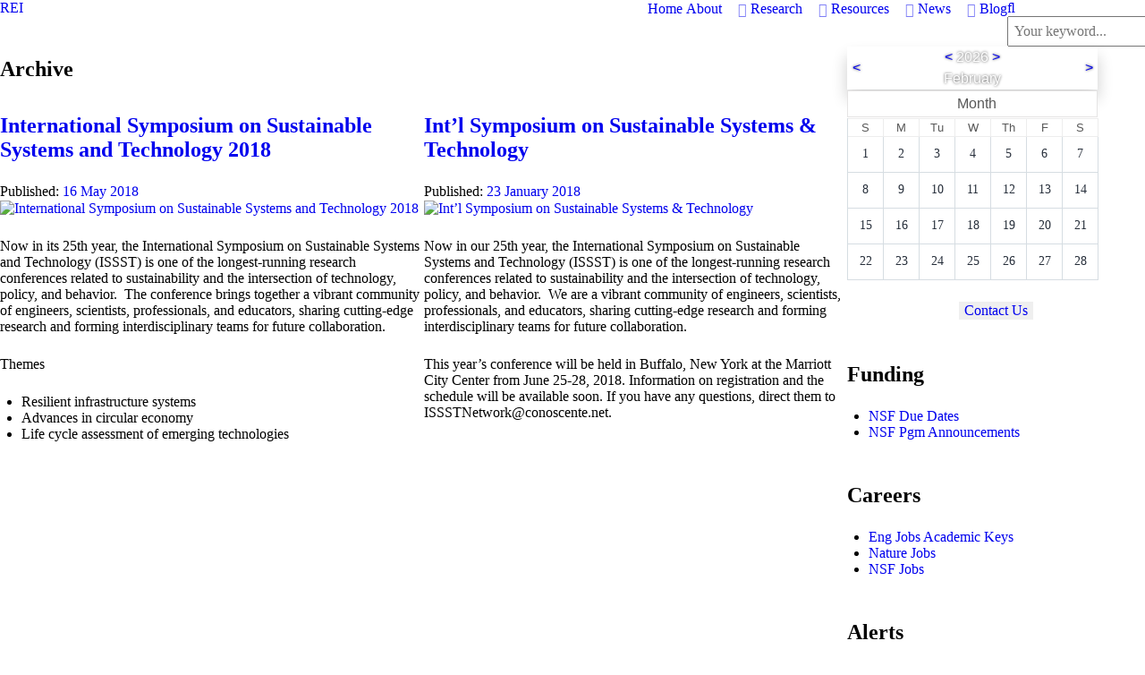

--- FILE ---
content_type: text/html; charset=UTF-8
request_url: https://resilienceengineeringinstitute.org/event_category/sustainability/
body_size: 10498
content:
                    <!DOCTYPE html>
<html lang="en-US" dir="ltr">
                
<head>
    
            <meta name="viewport" content="width=device-width, initial-scale=1.0">
        <meta http-equiv="X-UA-Compatible" content="IE=edge" />
        

                <link rel="icon" type="image/x-icon" href="https://resilienceengineeringinstitute.org/wp-content/uploads/link-library-favicons/favicon.ico" />
        
            <meta http-equiv="Content-Type" content="text/html; charset=UTF-8" />
    <link rel="profile" href="https://gmpg.org/xfn/11" />
    <link rel="pingback" href="https://resilienceengineeringinstitute.org/xmlrpc.php" />
    <meta name='robots' content='index, follow, max-image-preview:large, max-snippet:-1, max-video-preview:-1' />

	<!-- This site is optimized with the Yoast SEO plugin v26.8 - https://yoast.com/product/yoast-seo-wordpress/ -->
	<title>Sustainability Archives - Resilience Engineering Institute</title>
	<link rel="canonical" href="https://resilienceengineeringinstitute.org/event_category/sustainability/" />
	<meta property="og:locale" content="en_US" />
	<meta property="og:type" content="article" />
	<meta property="og:title" content="Sustainability Archives - Resilience Engineering Institute" />
	<meta property="og:url" content="https://resilienceengineeringinstitute.org/event_category/sustainability/" />
	<meta property="og:site_name" content="Resilience Engineering Institute" />
	<meta name="twitter:card" content="summary_large_image" />
	<script type="application/ld+json" class="yoast-schema-graph">{"@context":"https://schema.org","@graph":[{"@type":"CollectionPage","@id":"https://resilienceengineeringinstitute.org/event_category/sustainability/","url":"https://resilienceengineeringinstitute.org/event_category/sustainability/","name":"Sustainability Archives - Resilience Engineering Institute","isPartOf":{"@id":"https://resilienceengineeringinstitute.org/#website"},"primaryImageOfPage":{"@id":"https://resilienceengineeringinstitute.org/event_category/sustainability/#primaryimage"},"image":{"@id":"https://resilienceengineeringinstitute.org/event_category/sustainability/#primaryimage"},"thumbnailUrl":"https://resilienceengineeringinstitute.org/wp-content/uploads/2018/04/ISSST-2018-Pic-v1.jpg","breadcrumb":{"@id":"https://resilienceengineeringinstitute.org/event_category/sustainability/#breadcrumb"},"inLanguage":"en-US"},{"@type":"ImageObject","inLanguage":"en-US","@id":"https://resilienceengineeringinstitute.org/event_category/sustainability/#primaryimage","url":"https://resilienceengineeringinstitute.org/wp-content/uploads/2018/04/ISSST-2018-Pic-v1.jpg","contentUrl":"https://resilienceengineeringinstitute.org/wp-content/uploads/2018/04/ISSST-2018-Pic-v1.jpg","width":800,"height":215},{"@type":"BreadcrumbList","@id":"https://resilienceengineeringinstitute.org/event_category/sustainability/#breadcrumb","itemListElement":[{"@type":"ListItem","position":1,"name":"Home","item":"https://resilienceengineeringinstitute.org/"},{"@type":"ListItem","position":2,"name":"Sustainability"}]},{"@type":"WebSite","@id":"https://resilienceengineeringinstitute.org/#website","url":"https://resilienceengineeringinstitute.org/","name":"Resilience Engineering Institute","description":"Resilience related news, information, &amp; resources for researchers, industry personnel, and the general public.","potentialAction":[{"@type":"SearchAction","target":{"@type":"EntryPoint","urlTemplate":"https://resilienceengineeringinstitute.org/?s={search_term_string}"},"query-input":{"@type":"PropertyValueSpecification","valueRequired":true,"valueName":"search_term_string"}}],"inLanguage":"en-US"}]}</script>
	<!-- / Yoast SEO plugin. -->


<link rel="alternate" type="application/rss+xml" title="Resilience Engineering Institute &raquo; Sustainability Event Category Feed" href="https://resilienceengineeringinstitute.org/event_category/sustainability/feed/" />
		<!-- This site uses the Google Analytics by ExactMetrics plugin v8.11.1 - Using Analytics tracking - https://www.exactmetrics.com/ -->
		<!-- Note: ExactMetrics is not currently configured on this site. The site owner needs to authenticate with Google Analytics in the ExactMetrics settings panel. -->
					<!-- No tracking code set -->
				<!-- / Google Analytics by ExactMetrics -->
		<style id='wp-img-auto-sizes-contain-inline-css' type='text/css'>
img:is([sizes=auto i],[sizes^="auto," i]){contain-intrinsic-size:3000px 1500px}
/*# sourceURL=wp-img-auto-sizes-contain-inline-css */
</style>

<link rel='stylesheet' id='wpra-lightbox-css' href='https://resilienceengineeringinstitute.org/wp-content/plugins/wp-rss-aggregator/core/css/jquery-colorbox.css?ver=1.4.33' type='text/css' media='all' />
<link rel='stylesheet' id='colorboxstyle-css' href='https://resilienceengineeringinstitute.org/wp-content/plugins/link-library/colorbox/colorbox.css?ver=6.9' type='text/css' media='all' />
<link rel='stylesheet' id='pt-cv-public-style-css' href='https://resilienceengineeringinstitute.org/wp-content/plugins/content-views-query-and-display-post-page/public/assets/css/cv.css?ver=4.2.1' type='text/css' media='all' />
<link rel='stylesheet' id='pt-cv-public-pro-style-css' href='https://resilienceengineeringinstitute.org/wp-content/plugins/pt-content-views-pro/public/assets/css/cvpro.min.css?ver=5.8.6.1' type='text/css' media='all' />
<style id='wp-emoji-styles-inline-css' type='text/css'>

	img.wp-smiley, img.emoji {
		display: inline !important;
		border: none !important;
		box-shadow: none !important;
		height: 1em !important;
		width: 1em !important;
		margin: 0 0.07em !important;
		vertical-align: -0.1em !important;
		background: none !important;
		padding: 0 !important;
	}
/*# sourceURL=wp-emoji-styles-inline-css */
</style>
<link rel='stylesheet' id='jquery-ui-css' href='https://resilienceengineeringinstitute.org/wp-content/plugins/accordions/assets/frontend/css/jquery-ui.css?ver=6.9' type='text/css' media='all' />
<link rel='stylesheet' id='accordions_style-css' href='https://resilienceengineeringinstitute.org/wp-content/plugins/accordions/assets/frontend/css/style.css?ver=6.9' type='text/css' media='all' />
<link rel='stylesheet' id='accordions_themes.style-css' href='https://resilienceengineeringinstitute.org/wp-content/plugins/accordions/assets/global/css/themes.style.css?ver=6.9' type='text/css' media='all' />
<link rel='stylesheet' id='accordions_themes.Tabs.style-css' href='https://resilienceengineeringinstitute.org/wp-content/plugins/accordions/assets/global/css/themesTabs.style.css?ver=6.9' type='text/css' media='all' />
<link rel='stylesheet' id='font-awesome-css' href='https://resilienceengineeringinstitute.org/wp-content/plugins/accordions/assets/global/css/font-awesome.min.css?ver=6.9' type='text/css' media='all' />
<link rel='stylesheet' id='thumbs_rating_styles-css' href='https://resilienceengineeringinstitute.org/wp-content/plugins/link-library/upvote-downvote/css/style.css?ver=1.0.0' type='text/css' media='all' />
<link rel='stylesheet' id='category-sticky-post-css' href='https://resilienceengineeringinstitute.org/wp-content/plugins/category-sticky-post/css/plugin.css?ver=6.9' type='text/css' media='all' />
<link rel='stylesheet' id='ecwd-popup-style-css' href='https://resilienceengineeringinstitute.org/wp-content/plugins/event-calendar-wd/css/ecwd_popup.css?ver=5.1.10_5a666609ba381' type='text/css' media='all' />
<link rel='stylesheet' id='ecwd_font-awesome-css' href='https://resilienceengineeringinstitute.org/wp-content/plugins/event-calendar-wd/css/font-awesome/font-awesome.css?ver=5.1.10_5a666609ba381' type='text/css' media='all' />
<link rel='stylesheet' id='ecwd-public-css' href='https://resilienceengineeringinstitute.org/wp-content/plugins/event-calendar-wd/css/style.css?ver=5.1.10_5a666609ba381' type='text/css' media='all' />
<link rel='stylesheet' id='lightcase-css' href='https://resilienceengineeringinstitute.org/wp-content/plugins/gantry5/assets/css/lightcase.css?ver=6.9' type='text/css' media='all' />
<link rel='stylesheet' id='nucleus-css' href='https://resilienceengineeringinstitute.org/wp-content/plugins/gantry5/engines/nucleus/css-compiled/nucleus.css?ver=6.9' type='text/css' media='all' />
<link rel='stylesheet' id='notio-css' href='https://resilienceengineeringinstitute.org/wp-content/themes/rt_notio/custom/css-compiled/notio.css?ver=6.9' type='text/css' media='all' />
<link rel='stylesheet' id='wordpress-css' href='https://resilienceengineeringinstitute.org/wp-content/plugins/gantry5/engines/nucleus/css-compiled/wordpress.css?ver=6.9' type='text/css' media='all' />
<link rel='stylesheet' id='style-css' href='https://resilienceengineeringinstitute.org/wp-content/themes/rt_notio/style.css?ver=6.9' type='text/css' media='all' />
<link rel='stylesheet' id='font-awesome.min-css' href='https://resilienceengineeringinstitute.org/wp-content/plugins/gantry5/assets/css/font-awesome.min.css?ver=6.9' type='text/css' media='all' />
<link rel='stylesheet' id='notio-wordpress-css' href='https://resilienceengineeringinstitute.org/wp-content/themes/rt_notio/custom/css-compiled/notio-wordpress.css?ver=6.9' type='text/css' media='all' />
<link rel='stylesheet' id='custom-css' href='https://resilienceengineeringinstitute.org/wp-content/themes/rt_notio/custom/css-compiled/custom.css?ver=6.9' type='text/css' media='all' />
<link rel='stylesheet' id='animate-css' href='https://resilienceengineeringinstitute.org/wp-content/themes/rt_notio/css/animate.css?ver=6.9' type='text/css' media='all' />
<!--n2css--><!--n2js--><script type="text/javascript" src="https://resilienceengineeringinstitute.org/wp-includes/js/jquery/jquery.min.js?ver=3.7.1" id="jquery-core-js"></script>
<script type="text/javascript" src="https://resilienceengineeringinstitute.org/wp-includes/js/jquery/jquery-migrate.min.js?ver=3.4.1" id="jquery-migrate-js"></script>
<script type="text/javascript" src="https://resilienceengineeringinstitute.org/wp-content/plugins/link-library/colorbox/jquery.colorbox-min.js?ver=1.3.9" id="colorbox-js"></script>
<script type="text/javascript" src="https://resilienceengineeringinstitute.org/wp-content/plugins/event-calendar-wd/js/ecwd_popup.js?ver=5.1.10_5a666609ba381" id="ecwd-popup-js"></script>
<script type="text/javascript" src="https://resilienceengineeringinstitute.org/wp-includes/js/jquery/ui/core.min.js?ver=1.13.3" id="jquery-ui-core-js"></script>
<script type="text/javascript" src="https://resilienceengineeringinstitute.org/wp-includes/js/jquery/ui/mouse.min.js?ver=1.13.3" id="jquery-ui-mouse-js"></script>
<script type="text/javascript" src="https://resilienceengineeringinstitute.org/wp-includes/js/jquery/ui/draggable.min.js?ver=1.13.3" id="jquery-ui-draggable-js"></script>
<script type="text/javascript" src="https://resilienceengineeringinstitute.org/wp-includes/js/imagesloaded.min.js?ver=5.0.0" id="imagesloaded-js"></script>
<script type="text/javascript" src="https://resilienceengineeringinstitute.org/wp-includes/js/masonry.min.js?ver=4.2.2" id="masonry-js"></script>
<script type="text/javascript" id="ecwd-public-js-extra">
/* <![CDATA[ */
var ecwd = {"ajaxurl":"https://resilienceengineeringinstitute.org/wp-admin/admin-ajax.php","ajaxnonce":"f795058ed8","loadingText":"Loading...","event_popup_title_text":"Event Details","plugin_url":"https://resilienceengineeringinstitute.org/wp-content/plugins/event-calendar-wd","gmap_type":"ROADMAP","gmap_redirect":"","gmap_key":"","gmap_style":""};
//# sourceURL=ecwd-public-js-extra
/* ]]> */
</script>
<script type="text/javascript" src="https://resilienceengineeringinstitute.org/wp-content/plugins/event-calendar-wd/js/scripts.js?ver=5.1.10_5a666609ba381" id="ecwd-public-js"></script>
<script type="text/javascript" src="https://resilienceengineeringinstitute.org/wp-content/plugins/accordions/assets/frontend/js/scripts.js?ver=6.9" id="accordions_js-js"></script>
<script type="text/javascript" id="thumbs_rating_scripts-js-extra">
/* <![CDATA[ */
var thumbs_rating_ajax = {"ajax_url":"https://resilienceengineeringinstitute.org/wp-admin/admin-ajax.php","nonce":"a9eda9a7f7"};
//# sourceURL=thumbs_rating_scripts-js-extra
/* ]]> */
</script>
<script type="text/javascript" src="https://resilienceengineeringinstitute.org/wp-content/plugins/link-library/upvote-downvote/js/general.js?ver=4.0.1" id="thumbs_rating_scripts-js"></script>
<link rel="https://api.w.org/" href="https://resilienceengineeringinstitute.org/wp-json/" /><link rel="EditURI" type="application/rsd+xml" title="RSD" href="https://resilienceengineeringinstitute.org/xmlrpc.php?rsd" />
<meta name="generator" content="WordPress 6.9" />

                
<link rel='stylesheet' id='ecwd-calendar-main-css' href='https://resilienceengineeringinstitute.org/wp-content/plugins/event-calendar-wd/includes/../css/calendar.css?ver=5.1.10_5a666609ba381' type='text/css' media='all' />
<link rel='stylesheet' id='ecwd-calendar-theme_58841_110865-css' href='https://resilienceengineeringinstitute.org/wp-content/plugins/event-calendar-wd/includes/../css/themes/58841_110865.css?ver=5.1.10_5a666609ba381' type='text/css' media='all' />
</head>

    
    <body class="gantry g-offcanvas-left g-fullwidth g-style-preset2 archive tax-ecwd_event_category term-sustainability term-74 wp-theme-rt_notio site outline-default dir-ltr ecwd-theme-rt_notio">
        
                    

        <div id="g-offcanvas"  data-g-offcanvas-swipe="0" data-g-offcanvas-css3="1">
                        <div class="g-grid">                        

        <div class="g-block size-100">
             <div id="mobile-menu-4784-particle" class="g-content g-particle">            <div id="g-mobilemenu-container" data-g-menu-breakpoint="51rem"></div>
            </div>
        </div>
            </div>
    </div>
        <div id="g-page-surround">
            <div class="g-offcanvas-hide g-offcanvas-toggle" role="navigation" data-offcanvas-toggle aria-controls="g-offcanvas" aria-expanded="false"><i class="fa fa-fw fa-bars"></i></div>                        

                                            
                <section id="g-top" class="g-default-top section-horizontal-paddings">
                                        <div class="g-grid">                        

        <div class="g-block size-100">
             <div class="g-system-messages">
                                            <div id="system-message-container">
    <div id="system-message">
            </div>
</div>
            
    </div>
        </div>
            </div>
            
    </section>
                                        
                <section id="g-navigation" class="section-horizontal-paddings g-default-navigation">
                                        <div class="g-grid">                        

        <div class="g-block size-12">
             <div id="logo-8106-particle" class="g-content g-particle">            <a href="https://resilienceengineeringinstitute.org" target="_self" title="REI" aria-label="REI" rel="home" class="g-logo">
                        REI
            </a>
            </div>
        </div>
                    

        <div class="g-block size-76 align-right">
             <div id="menu-1668-particle" class="g-content g-particle">            <nav class="g-main-nav" data-g-hover-expand="true">
        <ul class="g-toplevel">
                                                                                                                
        
                
        
                
        
        <li class="g-menu-item g-menu-item-type-post_type g-menu-item-111780 g-standard  ">
                            <a class="g-menu-item-container" href="https://resilienceengineeringinstitute.org/">
                                                                <span class="g-menu-item-content">
                                    <span class="g-menu-item-title">Home</span>
            
                    </span>
                                                </a>
                                </li>
    
                                                                                                
        
                
        
                
        
        <li class="g-menu-item g-menu-item-type-post_type g-menu-item-62469 g-parent g-standard g-menu-item-link-parent ">
                            <a class="g-menu-item-container" href="https://resilienceengineeringinstitute.org/about/">
                                                                <span class="g-menu-item-content">
                                    <span class="g-menu-item-title">About</span>
            
                    </span>
                    <span class="g-menu-parent-indicator" data-g-menuparent=""></span>                            </a>
                                                                            <ul class="g-dropdown g-inactive g-fade g-dropdown-right">
            <li class="g-dropdown-column">
                        <div class="g-grid">
                        <div class="g-block size-100">
            <ul class="g-sublevel">
                <li class="g-level-1 g-go-back">
                    <a class="g-menu-item-container" href="#" data-g-menuparent=""><span>Back</span></a>
                </li>
                                                                                                                    
        
                
        
                
        
        <li class="g-menu-item g-menu-item-type-post_type g-menu-item-62288  ">
                            <a class="g-menu-item-container" href="https://resilienceengineeringinstitute.org/resilience-engineering/">
                                                                <span class="g-menu-item-content">
                                    <span class="g-menu-item-title">Resilience Engineering</span>
            
                    </span>
                                                </a>
                                </li>
    
                                                                                                
        
                
        
                
        
        <li class="g-menu-item g-menu-item-type-post_type g-menu-item-18362  ">
                            <a class="g-menu-item-container" href="https://resilienceengineeringinstitute.org/the-institute/">
                                                                <span class="g-menu-item-content">
                                    <span class="g-menu-item-title">The Institute</span>
            
                    </span>
                                                </a>
                                </li>
    
                                                                                                
        
                
        
                
        
        <li class="g-menu-item g-menu-item-type-post_type g-menu-item-18725  ">
                            <a class="g-menu-item-container" href="https://resilienceengineeringinstitute.org/who-we-are/">
                                                                <span class="g-menu-item-content">
                                    <span class="g-menu-item-title">Who We Are</span>
            
                    </span>
                                                </a>
                                </li>
    
                                                                                                
        
                
        
                
        
        <li class="g-menu-item g-menu-item-type-post_type g-menu-item-111783  ">
                            <a class="g-menu-item-container" href="https://resilienceengineeringinstitute.org/contact/">
                                                                <span class="g-menu-item-content">
                                    <span class="g-menu-item-title">Contact</span>
            
                    </span>
                                                </a>
                                </li>
    
    
            </ul>
        </div>
            </div>

            </li>
        </ul>
            </li>
    
                                                                                                
        
                
        
                
        
        <li class="g-menu-item g-menu-item-type-post_type g-menu-item-50861 g-parent g-standard g-menu-item-link-parent ">
                            <a class="g-menu-item-container" href="https://resilienceengineeringinstitute.org/research/">
                                                                <span class="g-menu-item-content">
                                    <span class="g-menu-item-title">Research</span>
            
                    </span>
                    <span class="g-menu-parent-indicator" data-g-menuparent=""></span>                            </a>
                                                                            <ul class="g-dropdown g-inactive g-fade g-dropdown-right">
            <li class="g-dropdown-column">
                        <div class="g-grid">
                        <div class="g-block size-100">
            <ul class="g-sublevel">
                <li class="g-level-1 g-go-back">
                    <a class="g-menu-item-container" href="#" data-g-menuparent=""><span>Back</span></a>
                </li>
                                                                                                                    
        
                
        
                
        
        <li class="g-menu-item g-menu-item-type-post_type g-menu-item-71397  ">
                            <a class="g-menu-item-container" href="https://resilienceengineeringinstitute.org/seminal-work/">
                                                                <span class="g-menu-item-content">
                                    <span class="g-menu-item-title">Seminal Work</span>
            
                    </span>
                                                </a>
                                </li>
    
                                                                                                
        
                
        
                
        
        <li class="g-menu-item g-menu-item-type-post_type g-menu-item-71396  ">
                            <a class="g-menu-item-container" href="https://resilienceengineeringinstitute.org/resilience-library/">
                                                                <span class="g-menu-item-content">
                                    <span class="g-menu-item-title">Resilience Library</span>
            
                    </span>
                                                </a>
                                </li>
    
                                                                                                
        
                
        
                
        
        <li class="g-menu-item g-menu-item-type-post_type g-menu-item-98007  ">
                            <a class="g-menu-item-container" href="https://resilienceengineeringinstitute.org/resilience-books/">
                                                                <span class="g-menu-item-content">
                                    <span class="g-menu-item-title">Resilience Books</span>
            
                    </span>
                                                </a>
                                </li>
    
    
            </ul>
        </div>
            </div>

            </li>
        </ul>
            </li>
    
                                                                                                
        
                
        
                
        
        <li class="g-menu-item g-menu-item-type-post_type g-menu-item-63587 g-parent g-standard g-menu-item-link-parent ">
                            <a class="g-menu-item-container" href="https://resilienceengineeringinstitute.org/resources/">
                                                                <span class="g-menu-item-content">
                                    <span class="g-menu-item-title">Resources</span>
            
                    </span>
                    <span class="g-menu-parent-indicator" data-g-menuparent=""></span>                            </a>
                                                                            <ul class="g-dropdown g-inactive g-fade g-dropdown-right">
            <li class="g-dropdown-column">
                        <div class="g-grid">
                        <div class="g-block size-100">
            <ul class="g-sublevel">
                <li class="g-level-1 g-go-back">
                    <a class="g-menu-item-container" href="#" data-g-menuparent=""><span>Back</span></a>
                </li>
                                                                                                                    
        
                
        
                
        
        <li class="g-menu-item g-menu-item-type-post_type g-menu-item-187  ">
                            <a class="g-menu-item-container" href="https://resilienceengineeringinstitute.org/resilience-links/">
                                                                <span class="g-menu-item-content">
                                    <span class="g-menu-item-title">Resilience Links</span>
            
                    </span>
                                                </a>
                                </li>
    
                                                                                                
        
                
        
                
        
        <li class="g-menu-item g-menu-item-type-post_type g-menu-item-19925  ">
                            <a class="g-menu-item-container" href="https://resilienceengineeringinstitute.org/research-funding/">
                                                                <span class="g-menu-item-content">
                                    <span class="g-menu-item-title">Research Funding</span>
            
                    </span>
                                                </a>
                                </li>
    
                                                                                                
        
                
        
                
        
        <li class="g-menu-item g-menu-item-type-post_type g-menu-item-20591  ">
                            <a class="g-menu-item-container" href="https://resilienceengineeringinstitute.org/careers/">
                                                                <span class="g-menu-item-content">
                                    <span class="g-menu-item-title">Careers</span>
            
                    </span>
                                                </a>
                                </li>
    
                                                                                                
        
                
        
                
        
        <li class="g-menu-item g-menu-item-type-post_type g-menu-item-58844  ">
                            <a class="g-menu-item-container" href="https://resilienceengineeringinstitute.org/calendar/">
                                                                <span class="g-menu-item-content">
                                    <span class="g-menu-item-title">Calendar</span>
            
                    </span>
                                                </a>
                                </li>
    
    
            </ul>
        </div>
            </div>

            </li>
        </ul>
            </li>
    
                                                                                                
        
                
        
                
        
        <li class="g-menu-item g-menu-item-type-post_type g-menu-item-63591 g-parent g-standard g-menu-item-link-parent ">
                            <a class="g-menu-item-container" href="https://resilienceengineeringinstitute.org/news/">
                                                                <span class="g-menu-item-content">
                                    <span class="g-menu-item-title">News</span>
            
                    </span>
                    <span class="g-menu-parent-indicator" data-g-menuparent=""></span>                            </a>
                                                                            <ul class="g-dropdown g-inactive g-fade g-dropdown-right">
            <li class="g-dropdown-column">
                        <div class="g-grid">
                        <div class="g-block size-100">
            <ul class="g-sublevel">
                <li class="g-level-1 g-go-back">
                    <a class="g-menu-item-container" href="#" data-g-menuparent=""><span>Back</span></a>
                </li>
                                                                                                                    
        
                
        
                
        
        <li class="g-menu-item g-menu-item-type-post_type g-menu-item-204  ">
                            <a class="g-menu-item-container" href="https://resilienceengineeringinstitute.org/alerts/">
                                                                <span class="g-menu-item-content">
                                    <span class="g-menu-item-title">Alerts</span>
            
                    </span>
                                                </a>
                                </li>
    
                                                                                                
        
                
        
                
        
        <li class="g-menu-item g-menu-item-type-post_type g-menu-item-453  ">
                            <a class="g-menu-item-container" href="https://resilienceengineeringinstitute.org/agencies/">
                                                                <span class="g-menu-item-content">
                                    <span class="g-menu-item-title">Agencies</span>
            
                    </span>
                                                </a>
                                </li>
    
                                                                                                
        
                
        
                
        
        <li class="g-menu-item g-menu-item-type-post_type g-menu-item-809  ">
                            <a class="g-menu-item-container" href="https://resilienceengineeringinstitute.org/infrastructure/">
                                                                <span class="g-menu-item-content">
                                    <span class="g-menu-item-title">Infrastructure</span>
            
                    </span>
                                                </a>
                                </li>
    
    
            </ul>
        </div>
            </div>

            </li>
        </ul>
            </li>
    
                                                                                                
        
                
        
                
        
        <li class="g-menu-item g-menu-item-type-taxonomy g-menu-item-48718 g-standard  ">
                            <a class="g-menu-item-container" href="https://resilienceengineeringinstitute.org/category/rei-blog/">
                                                                <span class="g-menu-item-content">
                                    <span class="g-menu-item-title">Blog</span>
            
                    </span>
                                                </a>
                                </li>
    
    
        </ul>
    </nav>
            </div>
        </div>
                    

        <div class="g-block size-12 g-search-icon">
             <div id="search-3833-particle" class="g-content g-particle">            <div class="g-search ">
        <a href="#g-search-search-3833" data-rel="lightcase" title=""><i class="fa fa-search" aria-hidden="true"></i></a>

        <div id="g-search-search-3833" class="g-search-lightcase">
                            <form method="get" action="https://resilienceengineeringinstitute.org" role="search">
                    <input type="search" placeholder="Your keyword..." value="" name="s" title="Search">
                </form>
                    </div>

    </div>
            </div>
        </div>
            </div>
            
    </section>
                                    
                                
    
    
                <section id="g-container-main" class="g-wrapper g-default-main section-horizontal-paddings">
                            <div class="g-grid">                        

        <div class="g-block size-74 equal-height">
             <section id="g-mainbar">
                                        <div class="g-grid">                        

        <div class="g-block size-100">
             <div class="g-content">
                                                        
    <div class="platform-content">
        <div class="archive">

                                        <header class="page-header">
                    <h2>
                                                    Archive
                                            </h2>
                </header>
                        
            
                                <section class="entries">
                    <div class="g-grid">
                                                    <div class="g-block size-50">
                                <article class="tease tease-ecwd_event post-289942 ecwd_event type-ecwd_event status-publish has-post-thumbnail hentry ecwd_event_category-infrastructure ecwd_event_category-sustainability clearfix" id="tease-289942">

    
                <section class="entry-header">

                                        <div class="page-header">
                    <h2 class="entry-title">
                                                    <a href="https://resilienceengineeringinstitute.org/event/international-symposium-on-sustainable-systems-and-technology-2018/" title="International Symposium on Sustainable Systems and Technology 2018">International Symposium on Sustainable Systems and Technology 2018</a>
                                            </h2>
                </div>
                        
                                        
<div class="entry-meta">

    
                            <div class="meta-date">
                                    <span class="meta-prefix">Published: </span>
                
                                    <a href="https://resilienceengineeringinstitute.org/event/international-symposium-on-sustainable-systems-and-technology-2018/" title="International Symposium on Sustainable Systems and Technology 2018" class="meta-date-link">
                        <span class="date">16 May 2018</span>
                    </a>
                            </div>
                
                        
                        
                        
                        
    
</div>
                        
        </section>
        
                
                        <section class="entry-content">

                                                                        <a href="https://resilienceengineeringinstitute.org/event/international-symposium-on-sustainable-systems-and-technology-2018/" class="post-thumbnail" aria-hidden="true">
                        <img src="https://resilienceengineeringinstitute.org/wp-content/uploads/2018/04/ISSST-2018-Pic-v1.jpg.webp" class="featured-image tease-featured-image " alt="International Symposium on Sustainable Systems and Technology 2018" />
                    </a>
                                
                                                    <div class="post-content">
                                                                            <p>Now in its 25th year, the International Symposium on Sustainable Systems and Technology (ISSST) is one of the longest-running research conferences related to sustainability and the intersection of technology, policy, and behavior.  The conference brings together a vibrant community of engineers, scientists, professionals, and educators, sharing cutting-edge research and forming interdisciplinary teams for future collaboration.</p>
<p>Themes</p>
<ul>
<li>Resilient infrastructure systems</li>
<li>Advances in circular economy</li>
<li>Life cycle assessment of emerging technologies</li>
</ul>

                                            </div>
                
                                
            </section>
            
        
    
</article>
                            </div>
                                                    <div class="g-block size-50">
                                <article class="tease tease-ecwd_event post-58858 ecwd_event type-ecwd_event status-publish has-post-thumbnail hentry ecwd_event_category-sustainability clearfix" id="tease-58858">

    
                <section class="entry-header">

                                        <div class="page-header">
                    <h2 class="entry-title">
                                                    <a href="https://resilienceengineeringinstitute.org/event/intl-symposium-on-sustainable-systems-technology/" title="Int&#8217;l Symposium on Sustainable Systems &#038; Technology">Int&#8217;l Symposium on Sustainable Systems &#038; Technology</a>
                                            </h2>
                </div>
                        
                                        
<div class="entry-meta">

    
                            <div class="meta-date">
                                    <span class="meta-prefix">Published: </span>
                
                                    <a href="https://resilienceengineeringinstitute.org/event/intl-symposium-on-sustainable-systems-technology/" title="Int&#8217;l Symposium on Sustainable Systems &#038; Technology" class="meta-date-link">
                        <span class="date">23 January 2018</span>
                    </a>
                            </div>
                
                        
                        
                        
                        
    
</div>
                        
        </section>
        
                
                        <section class="entry-content">

                                                                        <a href="https://resilienceengineeringinstitute.org/event/intl-symposium-on-sustainable-systems-technology/" class="post-thumbnail" aria-hidden="true">
                        <img src="https://resilienceengineeringinstitute.org/wp-content/uploads/2018/01/ISSST.jpg.webp" class="featured-image tease-featured-image " alt="Int&#8217;l Symposium on Sustainable Systems &#038; Technology" />
                    </a>
                                
                                                    <div class="post-content">
                                                                            <p>Now in our 25th year, the International Symposium on Sustainable Systems and Technology (ISSST) is one of the longest-running research conferences related to sustainability and the intersection of technology, policy, and behavior.  We are a vibrant community of engineers, scientists, professionals, and educators, sharing cutting-edge research and forming interdisciplinary teams for future collaboration.</p>
<p>This year’s conference will be held in Buffalo, New York at the Marriott City Center from June 25-28, 2018. Information on registration and the schedule will be available soon. If you have any questions, direct them to <a href="/cdn-cgi/l/email-protection" class="__cf_email__" data-cfemail="155c464646415b7061627a677e55767a7b7a6676707b61703b7b7061">[email&#160;protected]</a>.</p>

                                            </div>
                
                                
            </section>
            
        
    
</article>
                            </div>
                                            </div>
                </section>
                
                                                
            
        </div>
    </div>

    
            
    </div>
        </div>
            </div>
            
    </section>
        </div>
                    

        <div class="g-block size-26 equal-height">
             <aside id="g-aside">
                                        <div class="g-grid">                        

        <div class="g-block size-100 nomarginall center">
             <div class="g-content">
                                    <div id="ecwd_widget--2" class="widget widget_ecwd_widget"><div class="ecwd_58841 ecwd_theme_110865  calendar_widget_content calendar_main"><div class="ecwd-widget-mini ecwd_calendar"><div data-id="58841" data-type="widget" class="ecwd-widget-58841"><div class="calendar-head ecwd_calendar_prev_next"><div class="previous"><a href="?date=2026-1&t=mini" rel="noindex, nofollow"><span><</span></a></div><div class="current-month"><a href="?date=2025-2-3&t=mini" rel="noindex, nofollow"><</a>&nbsp;2026&nbsp;<a href="?date=2027-2-3&t=mini" rel="noindex, nofollow">></a><div>February</div></div><div class="next"><a href="?date=2026-3&t=mini" rel="noindex, nofollow"><span>></span></a></div><input type="hidden" class="ecwd_current_link" value="?date=2026-2-3&t=mini" /></div> <div class="ecwd_calendar_view_dropdown cal_tabs_blue" ><a class="ecwd-dropdown-toggle" data-toggle="ecwd-dropdown">Month</a><div class="ecwd-dropdown-menu"><div class="type"><a href="?date=2026-2-3&t=mini" rel="noindex, nofollow">Month</a></div><div class="type"><a href="?date=2026-2-3&t=list" rel="noindex, nofollow">List</a></div><div class="type"><a href="?date=2026-2-1&t=week" rel="noindex, nofollow">Week</a></div><div class="type"><a href="?date=2026-2-3&t=day" rel="noindex, nofollow">Day</a></div></div></div><table class="ecwd_calendar_container mini cal_blue" cellpadding="0" cellspacing="0" border="0"><tr></tr><tr><th class="normal-day-heading week-start" data-date="">S</th><th class="normal-day-heading" data-date="">M</th><th class="normal-day-heading" data-date="">Tu</th><th class="normal-day-heading" data-date="">W</th><th class="normal-day-heading" data-date="">Th</th><th class="normal-day-heading" data-date="">F</th><th class="normal-day-heading" data-date="">S</th></tr><tr><td class="day-with-date weekend week-start no-events" data-date="2026-2-1">1</td><td class="day-with-date no-events" data-date="2026-2-2">2</td><td class="day-with-date current-day no-events" data-date="2026-2-3">3</td><td class="day-with-date no-events" data-date="2026-2-4">4</td><td class="day-with-date no-events" data-date="2026-2-5">5</td><td class="day-with-date no-events" data-date="2026-2-6">6</td><td class="day-with-date weekend no-events" data-date="2026-2-7">7</td></tr><tr><td class="day-with-date weekend week-start no-events" data-date="2026-2-8">8</td><td class="day-with-date no-events" data-date="2026-2-9">9</td><td class="day-with-date no-events" data-date="2026-2-10">10</td><td class="day-with-date no-events" data-date="2026-2-11">11</td><td class="day-with-date no-events" data-date="2026-2-12">12</td><td class="day-with-date no-events" data-date="2026-2-13">13</td><td class="day-with-date weekend no-events" data-date="2026-2-14">14</td></tr><tr><td class="day-with-date weekend week-start no-events" data-date="2026-2-15">15</td><td class="day-with-date no-events" data-date="2026-2-16">16</td><td class="day-with-date no-events" data-date="2026-2-17">17</td><td class="day-with-date no-events" data-date="2026-2-18">18</td><td class="day-with-date no-events" data-date="2026-2-19">19</td><td class="day-with-date no-events" data-date="2026-2-20">20</td><td class="day-with-date weekend no-events" data-date="2026-2-21">21</td></tr><tr><td class="day-with-date weekend week-start no-events" data-date="2026-2-22">22</td><td class="day-with-date no-events" data-date="2026-2-23">23</td><td class="day-with-date no-events" data-date="2026-2-24">24</td><td class="day-with-date no-events" data-date="2026-2-25">25</td><td class="day-with-date no-events" data-date="2026-2-26">26</td><td class="day-with-date no-events" data-date="2026-2-27">27</td><td class="day-with-date weekend no-events" data-date="2026-2-28">28</td></tr></tr></table></div><div class="ecwd-events-day-details"></div><input type="hidden" class="event_search" value="yes"/><input type="hidden" class="ecwd_page_items" value="5"/><input type="hidden" class="ecwd_theme_file" value="58841_110865"/><div class="ecwd_loader"></div><div class="single_event_popup"></div></div><script data-cfasync="false" src="/cdn-cgi/scripts/5c5dd728/cloudflare-static/email-decode.min.js"></script><script id="ecwd_script_handler" type="text/javascript">if(typeof ecwd_js_init_call=="object"){ecwd_js_init_call = new ecwd_js_init();ecwd_js_init_call.showMap();}</script></div></div>
            
        </div>
        </div>
            </div>
                            <div class="g-grid">                        

        <div class="g-block size-100 nomarginall nopaddingall">
             <div class="g-content">
                                    <div id="wysiwyg_widgets_widget--3" class="widget widget_wysiwyg_widgets_widget"><!-- Widget by WYSIWYG Widgets v2.3.10 - https://wordpress.org/plugins/wysiwyg-widgets/ --><p><center><a href="https://resilienceengineeringinstitute.org/contact/"><button class="button button-blue">Contact Us</button></a></center></p>
<!-- / WYSIWYG Widgets --></div>
            
        </div>
        </div>
            </div>
                            <div class="g-grid">                        

        <div class="g-block size-100 nomarginall">
             <div class="g-content">
                                    <div id="displaycategorieswidget--4" class="widget DisplayCategoriesWidget"><h3 class="widgettitle g-title"> </h3><h2>Funding</h2><style>.dcw_c1 {float:left; width:100%} .dcw_c2 {float:left; width:50%} .dcw_c3 {float:left; width:33%}</style><ul class='dcw'>	<li class="cat-item cat-item-56"><a href="https://resilienceengineeringinstitute.org/category/funding/nsf-due-dates/">NSF Due Dates</a>
</li>
	<li class="cat-item cat-item-55"><a href="https://resilienceengineeringinstitute.org/category/funding/nsf-pgm-announcements/">NSF Pgm Announcements</a>
</li>
</ul><script>jQuery('ul.dcw').find('li').addClass('dcw_c1');</script></div>
            
        </div>
        </div>
            </div>
                            <div class="g-grid">                        

        <div class="g-block size-100 nomarginall">
             <div class="g-content">
                                    <div id="displaycategorieswidget--5" class="widget DisplayCategoriesWidget"><h3 class="widgettitle g-title"> </h3><h2>Careers</h2><style>.dcw_c1 {float:left; width:100%} .dcw_c2 {float:left; width:50%} .dcw_c3 {float:left; width:33%}</style><ul class='dcw'>	<li class="cat-item cat-item-78"><a href="https://resilienceengineeringinstitute.org/category/careers/eng-jobs-academic-keys/">Eng Jobs Academic Keys</a>
</li>
	<li class="cat-item cat-item-59"><a href="https://resilienceengineeringinstitute.org/category/careers/nature-jobs/">Nature Jobs</a>
</li>
	<li class="cat-item cat-item-60"><a href="https://resilienceengineeringinstitute.org/category/careers/nsf-jobs/">NSF Jobs</a>
</li>
</ul><script>jQuery('ul.dcw').find('li').addClass('dcw_c1');</script></div>
            
        </div>
        </div>
            </div>
                            <div class="g-grid">                        

        <div class="g-block size-100 nomarginall">
             <div class="g-content">
                                    <div id="displaycategorieswidget--6" class="widget DisplayCategoriesWidget"><h3 class="widgettitle g-title"> </h3><h2>Alerts</h2><style>.dcw_c1 {float:left; width:100%} .dcw_c2 {float:left; width:50%} .dcw_c3 {float:left; width:33%}</style><ul class='dcw'>	<li class="cat-item cat-item-16"><a href="https://resilienceengineeringinstitute.org/category/alerts/global-disaster-alerts/">Global Disaster Alerts</a>
</li>
	<li class="cat-item cat-item-45"><a href="https://resilienceengineeringinstitute.org/category/alerts/global-earthquake-activity/">Global Earthquake Activity</a>
</li>
	<li class="cat-item cat-item-22"><a href="https://resilienceengineeringinstitute.org/category/alerts/global-volcano-activity/">Global Volcano Activity</a>
</li>
	<li class="cat-item cat-item-14"><a href="https://resilienceengineeringinstitute.org/category/alerts/national-weather-service/">National Weather Service</a>
</li>
	<li class="cat-item cat-item-21"><a href="https://resilienceengineeringinstitute.org/category/alerts/usgs-earthquake-activity-4-5/">USGS Earthquake Activity 4.5+</a>
</li>
</ul><script>jQuery('ul.dcw').find('li').addClass('dcw_c1');</script></div>
            
        </div>
        </div>
            </div>
                            <div class="g-grid">                        

        <div class="g-block size-100 nomarginall">
             <div class="g-content">
                                    <div id="displaycategorieswidget--7" class="widget DisplayCategoriesWidget"><h3 class="widgettitle g-title"> </h3><h2>Agencies</h2><style>.dcw_c1 {float:left; width:100%} .dcw_c2 {float:left; width:50%} .dcw_c3 {float:left; width:33%}</style><ul class='dcw'>	<li class="cat-item cat-item-23"><a href="https://resilienceengineeringinstitute.org/category/agencies/cdc-emergency-preparedness/">CDC Emergency Preparedness</a>
</li>
	<li class="cat-item cat-item-39"><a href="https://resilienceengineeringinstitute.org/category/agencies/dot/">DoT</a>
</li>
	<li class="cat-item cat-item-25"><a href="https://resilienceengineeringinstitute.org/category/agencies/fema-news/">FEMA News</a>
</li>
	<li class="cat-item cat-item-31"><a href="https://resilienceengineeringinstitute.org/category/agencies/niehs/">National Institute of Environmental Health Sciences</a>
</li>
	<li class="cat-item cat-item-52"><a href="https://resilienceengineeringinstitute.org/category/agencies/nsf/">National Science Foundation</a>
</li>
	<li class="cat-item cat-item-27"><a href="https://resilienceengineeringinstitute.org/category/agencies/nist-resilience/">NIST Resilience</a>
</li>
</ul><script>jQuery('ul.dcw').find('li').addClass('dcw_c1');</script></div>
            
        </div>
        </div>
            </div>
                            <div class="g-grid">                        

        <div class="g-block size-100 nomarginall">
             <div class="g-content">
                                    <div id="displaycategorieswidget--8" class="widget DisplayCategoriesWidget"><h3 class="widgettitle g-title"> </h3><h2>Infrastructure</h2><style>.dcw_c1 {float:left; width:100%} .dcw_c2 {float:left; width:50%} .dcw_c3 {float:left; width:33%}</style><ul class='dcw'>	<li class="cat-item cat-item-77"><a href="https://resilienceengineeringinstitute.org/category/infrastructure/headlines/">Headlines</a>
</li>
	<li class="cat-item cat-item-43"><a href="https://resilienceengineeringinstitute.org/category/infrastructure/nist-advanced-communications/">NIST Advanced Communications</a>
</li>
	<li class="cat-item cat-item-34"><a href="https://resilienceengineeringinstitute.org/category/infrastructure/nist-transportation/">NIST Transportation</a>
</li>
	<li class="cat-item cat-item-47"><a href="https://resilienceengineeringinstitute.org/category/infrastructure/eia/">US Energy Information Administration</a>
</li>
	<li class="cat-item cat-item-32"><a href="https://resilienceengineeringinstitute.org/category/infrastructure/us-cert/">US-Computer Emergency Readiness Team</a>
</li>
</ul><script>jQuery('ul.dcw').find('li').addClass('dcw_c1');</script></div>
            
        </div>
        </div>
            </div>
            
    </aside>
        </div>
            </div>
    
    </section>
    
                                        
                <section id="g-copyright" class="g-default-copyright section-horizontal-paddings">
                                        <div class="g-grid">                        

        <div class="g-block  size-33-3 align-left">
             <div class="g-content">
                                    <div id="wysiwyg_widgets_widget--9" class="widget widget_wysiwyg_widgets_widget"><!-- Widget by WYSIWYG Widgets v2.3.10 - https://wordpress.org/plugins/wysiwyg-widgets/ --><p><strong>Resilience Engineering Institute</strong><br />
Copyright © 2026<br />
All Rights Reserved.</p>
<!-- / WYSIWYG Widgets --></div>
            
        </div>
        </div>
                    

        <div class="g-block  size-33-3 center">
             <div id="totop-9331-particle" class="g-content g-particle">            <div class="g-totop g-particle">
    <div class="g-totop">
        <a href="#" id="g-totop" rel="nofollow">
            <i class="fa fa-angle-double-up"></i>            Top                    </a>
    </div>
</div>
            </div>
        </div>
                    

        <div class="g-block  size-33-3 align-right">
             <div class="g-content">
                                    <div id="wysiwyg_widgets_widget--10" class="widget widget_wysiwyg_widgets_widget"><!-- Widget by WYSIWYG Widgets v2.3.10 - https://wordpress.org/plugins/wysiwyg-widgets/ --><p><strong>Have Feedback?</strong><br />
Comments? Questions?<br />
Recommendations?<br />
Problems using the site?</p>
<p><a href=" https://resilienceengineeringinstitute.org/contact/" target="blank"><button class="button button-blue">Contact Us</button></a></p>
<!-- / WYSIWYG Widgets --></div>
            
        </div>
        </div>
            </div>
            
    </section>
                                
                        

        </div>
                    

                    <script type="speculationrules">
{"prefetch":[{"source":"document","where":{"and":[{"href_matches":"/*"},{"not":{"href_matches":["/wp-*.php","/wp-admin/*","/wp-content/uploads/*","/wp-content/*","/wp-content/plugins/*","/wp-content/themes/rt_notio/*","/*\\?(.+)"]}},{"not":{"selector_matches":"a[rel~=\"nofollow\"]"}},{"not":{"selector_matches":".no-prefetch, .no-prefetch a"}}]},"eagerness":"conservative"}]}
</script>
<script type="text/javascript" src="https://resilienceengineeringinstitute.org/wp-includes/js/jquery/ui/accordion.min.js?ver=1.13.3" id="jquery-ui-accordion-js"></script>
<script type="text/javascript" src="https://resilienceengineeringinstitute.org/wp-includes/js/jquery/ui/tabs.min.js?ver=1.13.3" id="jquery-ui-tabs-js"></script>
<script type="text/javascript" src="https://resilienceengineeringinstitute.org/wp-includes/js/jquery/ui/effect.min.js?ver=1.13.3" id="jquery-effects-core-js"></script>
<script type="text/javascript" id="pt-cv-content-views-script-js-extra">
/* <![CDATA[ */
var PT_CV_PUBLIC = {"_prefix":"pt-cv-","page_to_show":"5","_nonce":"33f2e6d438","is_admin":"","is_mobile":"","ajaxurl":"https://resilienceengineeringinstitute.org/wp-admin/admin-ajax.php","lang":"","loading_image_src":"[data-uri]","is_mobile_tablet":"","sf_no_post_found":"No posts found.","lf__separator":","};
var PT_CV_PAGINATION = {"first":"\u00ab","prev":"\u2039","next":"\u203a","last":"\u00bb","goto_first":"Go to first page","goto_prev":"Go to previous page","goto_next":"Go to next page","goto_last":"Go to last page","current_page":"Current page is","goto_page":"Go to page"};
//# sourceURL=pt-cv-content-views-script-js-extra
/* ]]> */
</script>
<script type="text/javascript" src="https://resilienceengineeringinstitute.org/wp-content/plugins/content-views-query-and-display-post-page/public/assets/js/cv.js?ver=4.2.1" id="pt-cv-content-views-script-js"></script>
<script type="text/javascript" src="https://resilienceengineeringinstitute.org/wp-content/plugins/pt-content-views-pro/public/assets/js/cvpro.min.js?ver=5.8.6.1" id="pt-cv-public-pro-script-js"></script>
<script type="text/javascript" src="https://resilienceengineeringinstitute.org/wp-content/plugins/gantry5/assets/js/lightcase.js?ver=6.9" id="lightcase-js"></script>
<script type="text/javascript" src="https://resilienceengineeringinstitute.org/wp-content/plugins/gantry5/assets/js/main.js?ver=6.9" id="main-js"></script>
<script id="wp-emoji-settings" type="application/json">
{"baseUrl":"https://s.w.org/images/core/emoji/17.0.2/72x72/","ext":".png","svgUrl":"https://s.w.org/images/core/emoji/17.0.2/svg/","svgExt":".svg","source":{"concatemoji":"https://resilienceengineeringinstitute.org/wp-includes/js/wp-emoji-release.min.js?ver=6.9"}}
</script>
<script type="module">
/* <![CDATA[ */
/*! This file is auto-generated */
const a=JSON.parse(document.getElementById("wp-emoji-settings").textContent),o=(window._wpemojiSettings=a,"wpEmojiSettingsSupports"),s=["flag","emoji"];function i(e){try{var t={supportTests:e,timestamp:(new Date).valueOf()};sessionStorage.setItem(o,JSON.stringify(t))}catch(e){}}function c(e,t,n){e.clearRect(0,0,e.canvas.width,e.canvas.height),e.fillText(t,0,0);t=new Uint32Array(e.getImageData(0,0,e.canvas.width,e.canvas.height).data);e.clearRect(0,0,e.canvas.width,e.canvas.height),e.fillText(n,0,0);const a=new Uint32Array(e.getImageData(0,0,e.canvas.width,e.canvas.height).data);return t.every((e,t)=>e===a[t])}function p(e,t){e.clearRect(0,0,e.canvas.width,e.canvas.height),e.fillText(t,0,0);var n=e.getImageData(16,16,1,1);for(let e=0;e<n.data.length;e++)if(0!==n.data[e])return!1;return!0}function u(e,t,n,a){switch(t){case"flag":return n(e,"\ud83c\udff3\ufe0f\u200d\u26a7\ufe0f","\ud83c\udff3\ufe0f\u200b\u26a7\ufe0f")?!1:!n(e,"\ud83c\udde8\ud83c\uddf6","\ud83c\udde8\u200b\ud83c\uddf6")&&!n(e,"\ud83c\udff4\udb40\udc67\udb40\udc62\udb40\udc65\udb40\udc6e\udb40\udc67\udb40\udc7f","\ud83c\udff4\u200b\udb40\udc67\u200b\udb40\udc62\u200b\udb40\udc65\u200b\udb40\udc6e\u200b\udb40\udc67\u200b\udb40\udc7f");case"emoji":return!a(e,"\ud83e\u1fac8")}return!1}function f(e,t,n,a){let r;const o=(r="undefined"!=typeof WorkerGlobalScope&&self instanceof WorkerGlobalScope?new OffscreenCanvas(300,150):document.createElement("canvas")).getContext("2d",{willReadFrequently:!0}),s=(o.textBaseline="top",o.font="600 32px Arial",{});return e.forEach(e=>{s[e]=t(o,e,n,a)}),s}function r(e){var t=document.createElement("script");t.src=e,t.defer=!0,document.head.appendChild(t)}a.supports={everything:!0,everythingExceptFlag:!0},new Promise(t=>{let n=function(){try{var e=JSON.parse(sessionStorage.getItem(o));if("object"==typeof e&&"number"==typeof e.timestamp&&(new Date).valueOf()<e.timestamp+604800&&"object"==typeof e.supportTests)return e.supportTests}catch(e){}return null}();if(!n){if("undefined"!=typeof Worker&&"undefined"!=typeof OffscreenCanvas&&"undefined"!=typeof URL&&URL.createObjectURL&&"undefined"!=typeof Blob)try{var e="postMessage("+f.toString()+"("+[JSON.stringify(s),u.toString(),c.toString(),p.toString()].join(",")+"));",a=new Blob([e],{type:"text/javascript"});const r=new Worker(URL.createObjectURL(a),{name:"wpTestEmojiSupports"});return void(r.onmessage=e=>{i(n=e.data),r.terminate(),t(n)})}catch(e){}i(n=f(s,u,c,p))}t(n)}).then(e=>{for(const n in e)a.supports[n]=e[n],a.supports.everything=a.supports.everything&&a.supports[n],"flag"!==n&&(a.supports.everythingExceptFlag=a.supports.everythingExceptFlag&&a.supports[n]);var t;a.supports.everythingExceptFlag=a.supports.everythingExceptFlag&&!a.supports.flag,a.supports.everything||((t=a.source||{}).concatemoji?r(t.concatemoji):t.wpemoji&&t.twemoji&&(r(t.twemoji),r(t.wpemoji)))});
//# sourceURL=https://resilienceengineeringinstitute.org/wp-includes/js/wp-emoji-loader.min.js
/* ]]> */
</script>

<script>
	jQuery(document).ready(function($) {
		var $activePanel = $(this).find(".responsive-tabs__panel--active");
		$activeHeader = $activePanel.prev();
		$activePanel.addClass("responsive-tabs__panel--closed-accordion-only");
		$activeHeader.removeClass("responsive-tabs__heading--active");
	})
	</script>

<style type="text/css">
			@media (max-width: 767px) {
				.responsive-tabs .responsive-tabs__panel.responsive-tabs__panel--active.responsive-tabs__panel--closed-accordion-only {
					display: none;
				}
			}
			@media (min-width: 768px) {
				.responsive-tabs__panel.responsive-tabs__panel--closed-accordion-only {
					display: block;
				}
			}

		</style>
<script type="text/javascript">jQuery(document).ready(function($) { jQuery('[data-rel^=lightcase]').lightcase({maxWidth: '100%', maxHeight: '100%', video: {width: '1280', height: '720'}}); });</script>
    <script type="text/javascript">jQuery(document).ready(function($) { jQuery('[data-rel^=lightcase]').lightcase({maxWidth: '100%', maxHeight: '100%', video: {width: '1280', height: '720'}}); });</script>


    

        
    <script defer src="https://static.cloudflareinsights.com/beacon.min.js/vcd15cbe7772f49c399c6a5babf22c1241717689176015" integrity="sha512-ZpsOmlRQV6y907TI0dKBHq9Md29nnaEIPlkf84rnaERnq6zvWvPUqr2ft8M1aS28oN72PdrCzSjY4U6VaAw1EQ==" data-cf-beacon='{"version":"2024.11.0","token":"825272f464e54eecbe4ff41cc0e2be1a","r":1,"server_timing":{"name":{"cfCacheStatus":true,"cfEdge":true,"cfExtPri":true,"cfL4":true,"cfOrigin":true,"cfSpeedBrain":true},"location_startswith":null}}' crossorigin="anonymous"></script>
</body>
</html>


<!-- Page cached by LiteSpeed Cache 7.7 on 2026-02-03 14:25:29 -->